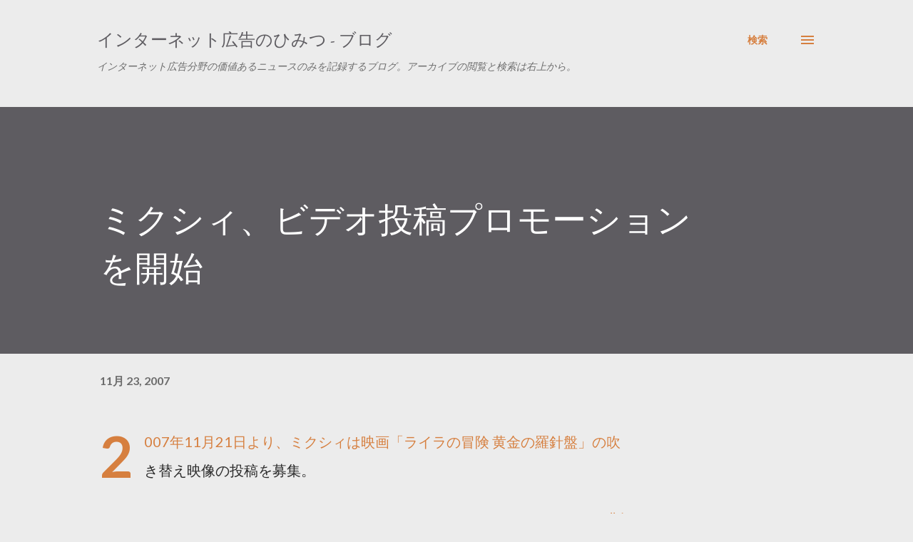

--- FILE ---
content_type: text/html; charset=utf-8
request_url: https://www.google.com/recaptcha/api2/aframe
body_size: 183
content:
<!DOCTYPE HTML><html><head><meta http-equiv="content-type" content="text/html; charset=UTF-8"></head><body><script nonce="kvqMDgru1HzDidXvSefGeQ">/** Anti-fraud and anti-abuse applications only. See google.com/recaptcha */ try{var clients={'sodar':'https://pagead2.googlesyndication.com/pagead/sodar?'};window.addEventListener("message",function(a){try{if(a.source===window.parent){var b=JSON.parse(a.data);var c=clients[b['id']];if(c){var d=document.createElement('img');d.src=c+b['params']+'&rc='+(localStorage.getItem("rc::a")?sessionStorage.getItem("rc::b"):"");window.document.body.appendChild(d);sessionStorage.setItem("rc::e",parseInt(sessionStorage.getItem("rc::e")||0)+1);localStorage.setItem("rc::h",'1769529493741');}}}catch(b){}});window.parent.postMessage("_grecaptcha_ready", "*");}catch(b){}</script></body></html>